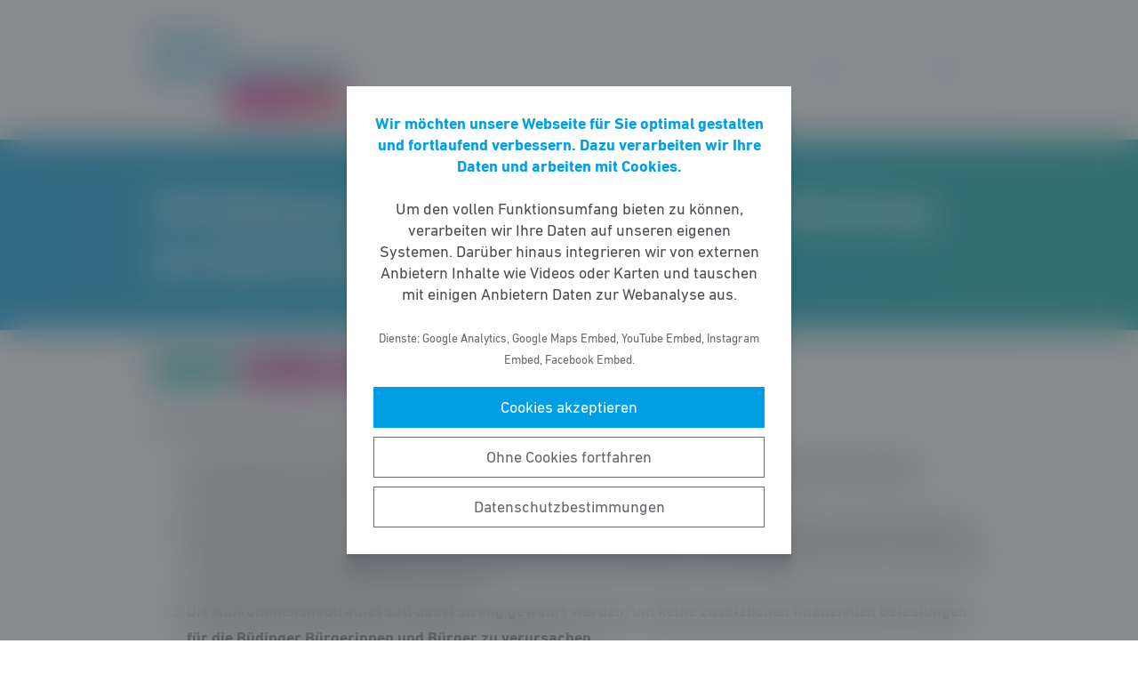

--- FILE ---
content_type: text/html; charset=UTF-8
request_url: https://xn--fdp-bdingen-xhb.de/meldung/fdp-buedingen-fordert-aufkommensneutrale-umsetzung-der-reform-der-grundsteuer-a-und-b/
body_size: 8482
content:
<!DOCTYPE html><html lang="de"><head><meta http-equiv="Content-Type" content="text/html"><meta charset="UTF-8" /><meta name="viewport" content="width=device-width, initial-scale=1, maximum-scale=1"><link media="all" href="https://xn--fdp-bdingen-xhb.de/wp-content/cache/autoptimize/110/css/autoptimize_8042f4082731a82e13b798a0e547ce96.css" rel="stylesheet"><title>FDP Büdingen fordert aufkommensneutrale Umsetzung der Reform der Grundsteuer A und B | FDP Büdingen</title><meta name="robots" content="max-snippet:-1,max-image-preview:standard,max-video-preview:-1" /><link rel="canonical" href="https://xn--fdp-bdingen-xhb.de/meldung/fdp-buedingen-fordert-aufkommensneutrale-umsetzung-der-reform-der-grundsteuer-a-und-b/" /><meta name="description" content="Die Stadtverordnetenversammlung B&uuml;dingen m&ouml;ge beschlie&szlig;en: Aufgrund eines Urteils des Bundesverfassungsgerichts aus 2018 ist die Reform zur Berechnung des&#8230;" /><meta property="og:type" content="article" /><meta property="og:locale" content="de_DE" /><meta property="og:site_name" content="FDP Büdingen" /><meta property="og:title" content="FDP Büdingen fordert aufkommensneutrale Umsetzung der Reform der Grundsteuer A und B" /><meta property="og:description" content="Die Stadtverordnetenversammlung B&uuml;dingen m&ouml;ge beschlie&szlig;en: Aufgrund eines Urteils des Bundesverfassungsgerichts aus 2018 ist die Reform zur Berechnung des Grundsteuermessbetrags notwendig geworden." /><meta property="og:url" content="https://xn--fdp-bdingen-xhb.de/meldung/fdp-buedingen-fordert-aufkommensneutrale-umsetzung-der-reform-der-grundsteuer-a-und-b/" /><meta property="og:image" content="https://xn--fdp-bdingen-xhb.de/wp-content/uploads/sites/110/2021/01/cropped-FDP.jpg" /><meta property="og:image:width" content="512" /><meta property="og:image:height" content="512" /><meta property="article:published_time" content="2024-07-09T08:56:03+00:00" /><meta property="article:modified_time" content="2024-07-09T08:56:03+00:00" /> <script type="application/ld+json">{"@context":"https://schema.org","@graph":[{"@type":"WebSite","@id":"https://xn--fdp-bdingen-xhb.de/#/schema/WebSite","url":"https://xn--fdp-bdingen-xhb.de/","name":"FDP Büdingen","inLanguage":"de-DE","potentialAction":{"@type":"SearchAction","target":{"@type":"EntryPoint","urlTemplate":"https://xn--fdp-bdingen-xhb.de/search/{search_term_string}/"},"query-input":"required name=search_term_string"},"publisher":{"@type":"Organization","@id":"https://xn--fdp-bdingen-xhb.de/#/schema/Organization","name":"FDP Büdingen","url":"https://xn--fdp-bdingen-xhb.de/","logo":{"@type":"ImageObject","url":"https://xn--fdp-bdingen-xhb.de/wp-content/uploads/sites/110/2021/01/cropped-FDP.jpg","contentUrl":"https://xn--fdp-bdingen-xhb.de/wp-content/uploads/sites/110/2021/01/cropped-FDP.jpg","width":512,"height":512}}},{"@type":"WebPage","@id":"https://xn--fdp-bdingen-xhb.de/meldung/fdp-buedingen-fordert-aufkommensneutrale-umsetzung-der-reform-der-grundsteuer-a-und-b/","url":"https://xn--fdp-bdingen-xhb.de/meldung/fdp-buedingen-fordert-aufkommensneutrale-umsetzung-der-reform-der-grundsteuer-a-und-b/","name":"FDP Büdingen fordert aufkommensneutrale Umsetzung der Reform der Grundsteuer A und B | FDP Büdingen","description":"Die Stadtverordnetenversammlung B&uuml;dingen m&ouml;ge beschlie&szlig;en: Aufgrund eines Urteils des Bundesverfassungsgerichts aus 2018 ist die Reform zur Berechnung des&#8230;","inLanguage":"de-DE","isPartOf":{"@id":"https://xn--fdp-bdingen-xhb.de/#/schema/WebSite"},"breadcrumb":{"@type":"BreadcrumbList","@id":"https://xn--fdp-bdingen-xhb.de/#/schema/BreadcrumbList","itemListElement":[{"@type":"ListItem","position":1,"item":"https://xn--fdp-bdingen-xhb.de/","name":"FDP Büdingen"},{"@type":"ListItem","position":2,"item":"https://xn--fdp-bdingen-xhb.de/meldungen/","name":"Meldungen"},{"@type":"ListItem","position":3,"item":"https://xn--fdp-bdingen-xhb.de/thema/allgemeines/","name":"Allgemeines"},{"@type":"ListItem","position":4,"name":"FDP Büdingen fordert aufkommensneutrale Umsetzung der Reform der Grundsteuer A und B"}]},"potentialAction":{"@type":"ReadAction","target":"https://xn--fdp-bdingen-xhb.de/meldung/fdp-buedingen-fordert-aufkommensneutrale-umsetzung-der-reform-der-grundsteuer-a-und-b/"},"datePublished":"2024-07-09T08:56:03+00:00","dateModified":"2024-07-09T08:56:03+00:00"}]}</script> <style id='wp-block-library-theme-inline-css' type='text/css'>.wp-block-audio figcaption{color:#555;font-size:13px;text-align:center}.is-dark-theme .wp-block-audio figcaption{color:hsla(0,0%,100%,.65)}.wp-block-code>code{font-family:Menlo,Consolas,monaco,monospace;color:#1e1e1e;padding:.8em 1em;border:1px solid #ddd;border-radius:4px}.wp-block-embed figcaption{color:#555;font-size:13px;text-align:center}.is-dark-theme .wp-block-embed figcaption{color:hsla(0,0%,100%,.65)}.blocks-gallery-caption{color:#555;font-size:13px;text-align:center}.is-dark-theme .blocks-gallery-caption{color:hsla(0,0%,100%,.65)}.wp-block-image figcaption{color:#555;font-size:13px;text-align:center}.is-dark-theme .wp-block-image figcaption{color:hsla(0,0%,100%,.65)}.wp-block-pullquote{border-top:4px solid;border-bottom:4px solid;margin-bottom:1.75em;color:currentColor}.wp-block-pullquote__citation,.wp-block-pullquote cite,.wp-block-pullquote footer{color:currentColor;text-transform:uppercase;font-size:.8125em;font-style:normal}.wp-block-quote{border-left:.25em solid;margin:0 0 1.75em;padding-left:1em}.wp-block-quote cite,.wp-block-quote footer{color:currentColor;font-size:.8125em;position:relative;font-style:normal}.wp-block-quote.has-text-align-right{border-left:none;border-right:.25em solid;padding-left:0;padding-right:1em}.wp-block-quote.has-text-align-center{border:none;padding-left:0}.wp-block-quote.is-large,.wp-block-quote.is-style-large,.wp-block-quote.is-style-plain{border:none}.wp-block-search .wp-block-search__label{font-weight:700}.wp-block-group:where(.has-background){padding:1.25em 2.375em}.wp-block-separator{border:none;border-bottom:2px solid;margin-left:auto;margin-right:auto;opacity:.4}.wp-block-separator:not(.is-style-wide):not(.is-style-dots){width:100px}.wp-block-separator.has-background:not(.is-style-dots){border-bottom:none;height:1px}.wp-block-separator.has-background:not(.is-style-wide):not(.is-style-dots){height:2px}.wp-block-table thead{border-bottom:3px solid}.wp-block-table tfoot{border-top:3px solid}.wp-block-table td,.wp-block-table th{padding:.5em;border:1px solid;word-break:normal}.wp-block-table figcaption{color:#555;font-size:13px;text-align:center}.is-dark-theme .wp-block-table figcaption{color:hsla(0,0%,100%,.65)}.wp-block-video figcaption{color:#555;font-size:13px;text-align:center}.is-dark-theme .wp-block-video figcaption{color:hsla(0,0%,100%,.65)}.wp-block-template-part.has-background{padding:1.25em 2.375em;margin-top:0;margin-bottom:0}</style><style id='safe-svg-svg-icon-style-inline-css' type='text/css'>.safe-svg-cover{text-align:center}.safe-svg-cover .safe-svg-inside{display:inline-block;max-width:100%}.safe-svg-cover svg{height:100%;max-height:100%;max-width:100%;width:100%}</style><style id='global-styles-inline-css' type='text/css'>body{--wp--preset--color--black: #141414;--wp--preset--color--cyan-bluish-gray: #abb8c3;--wp--preset--color--white: #FFFFFF;--wp--preset--color--pale-pink: #f78da7;--wp--preset--color--vivid-red: #cf2e2e;--wp--preset--color--luminous-vivid-orange: #ff6900;--wp--preset--color--luminous-vivid-amber: #fcb900;--wp--preset--color--light-green-cyan: #7bdcb5;--wp--preset--color--vivid-green-cyan: #00d084;--wp--preset--color--pale-cyan-blue: #8ed1fc;--wp--preset--color--vivid-cyan-blue: #0693e3;--wp--preset--color--vivid-purple: #9b51e0;--wp--preset--color--grey: #6E6E6E;--wp--preset--color--lightgrey: #F5F5F5;--wp--preset--color--cyan: #009EE3;--wp--preset--color--yellow: #FFED00;--wp--preset--color--magenta: #E5007D;--wp--preset--color--violet: #A5027D;--wp--preset--color--turquoise: #00ABAE;--wp--preset--gradient--vivid-cyan-blue-to-vivid-purple: linear-gradient(135deg,rgba(6,147,227,1) 0%,rgb(155,81,224) 100%);--wp--preset--gradient--light-green-cyan-to-vivid-green-cyan: linear-gradient(135deg,rgb(122,220,180) 0%,rgb(0,208,130) 100%);--wp--preset--gradient--luminous-vivid-amber-to-luminous-vivid-orange: linear-gradient(135deg,rgba(252,185,0,1) 0%,rgba(255,105,0,1) 100%);--wp--preset--gradient--luminous-vivid-orange-to-vivid-red: linear-gradient(135deg,rgba(255,105,0,1) 0%,rgb(207,46,46) 100%);--wp--preset--gradient--very-light-gray-to-cyan-bluish-gray: linear-gradient(135deg,rgb(238,238,238) 0%,rgb(169,184,195) 100%);--wp--preset--gradient--cool-to-warm-spectrum: linear-gradient(135deg,rgb(74,234,220) 0%,rgb(151,120,209) 20%,rgb(207,42,186) 40%,rgb(238,44,130) 60%,rgb(251,105,98) 80%,rgb(254,248,76) 100%);--wp--preset--gradient--blush-light-purple: linear-gradient(135deg,rgb(255,206,236) 0%,rgb(152,150,240) 100%);--wp--preset--gradient--blush-bordeaux: linear-gradient(135deg,rgb(254,205,165) 0%,rgb(254,45,45) 50%,rgb(107,0,62) 100%);--wp--preset--gradient--luminous-dusk: linear-gradient(135deg,rgb(255,203,112) 0%,rgb(199,81,192) 50%,rgb(65,88,208) 100%);--wp--preset--gradient--pale-ocean: linear-gradient(135deg,rgb(255,245,203) 0%,rgb(182,227,212) 50%,rgb(51,167,181) 100%);--wp--preset--gradient--electric-grass: linear-gradient(135deg,rgb(202,248,128) 0%,rgb(113,206,126) 100%);--wp--preset--gradient--midnight: linear-gradient(135deg,rgb(2,3,129) 0%,rgb(40,116,252) 100%);--wp--preset--gradient--cyan-turquoise: linear-gradient(90deg,#009EE3 0%,#00ABAE 100%);--wp--preset--gradient--cyan-turquoise-tilted: linear-gradient(-8deg,transparent 25%,#00ABAE 25%,#009EE3 75%,transparent 75%);--wp--preset--gradient--magenta-violet: linear-gradient(90deg,#E5007D 0%,#A5027D 100%);--wp--preset--gradient--magenta-violet-tilted: linear-gradient(-8deg,transparent 25%,#A5027D 25%,#E5007D 75%,transparent 75%);--wp--preset--duotone--dark-grayscale: url('#wp-duotone-dark-grayscale');--wp--preset--duotone--grayscale: url('#wp-duotone-grayscale');--wp--preset--duotone--purple-yellow: url('#wp-duotone-purple-yellow');--wp--preset--duotone--blue-red: url('#wp-duotone-blue-red');--wp--preset--duotone--midnight: url('#wp-duotone-midnight');--wp--preset--duotone--magenta-yellow: url('#wp-duotone-magenta-yellow');--wp--preset--duotone--purple-green: url('#wp-duotone-purple-green');--wp--preset--duotone--blue-orange: url('#wp-duotone-blue-orange');--wp--preset--font-size--small: 12px;--wp--preset--font-size--medium: 20px;--wp--preset--font-size--large: 22px;--wp--preset--font-size--x-large: 42px;}.has-black-color{color: var(--wp--preset--color--black) !important;}.has-cyan-bluish-gray-color{color: var(--wp--preset--color--cyan-bluish-gray) !important;}.has-white-color{color: var(--wp--preset--color--white) !important;}.has-pale-pink-color{color: var(--wp--preset--color--pale-pink) !important;}.has-vivid-red-color{color: var(--wp--preset--color--vivid-red) !important;}.has-luminous-vivid-orange-color{color: var(--wp--preset--color--luminous-vivid-orange) !important;}.has-luminous-vivid-amber-color{color: var(--wp--preset--color--luminous-vivid-amber) !important;}.has-light-green-cyan-color{color: var(--wp--preset--color--light-green-cyan) !important;}.has-vivid-green-cyan-color{color: var(--wp--preset--color--vivid-green-cyan) !important;}.has-pale-cyan-blue-color{color: var(--wp--preset--color--pale-cyan-blue) !important;}.has-vivid-cyan-blue-color{color: var(--wp--preset--color--vivid-cyan-blue) !important;}.has-vivid-purple-color{color: var(--wp--preset--color--vivid-purple) !important;}.has-black-background-color{background-color: var(--wp--preset--color--black) !important;}.has-cyan-bluish-gray-background-color{background-color: var(--wp--preset--color--cyan-bluish-gray) !important;}.has-white-background-color{background-color: var(--wp--preset--color--white) !important;}.has-pale-pink-background-color{background-color: var(--wp--preset--color--pale-pink) !important;}.has-vivid-red-background-color{background-color: var(--wp--preset--color--vivid-red) !important;}.has-luminous-vivid-orange-background-color{background-color: var(--wp--preset--color--luminous-vivid-orange) !important;}.has-luminous-vivid-amber-background-color{background-color: var(--wp--preset--color--luminous-vivid-amber) !important;}.has-light-green-cyan-background-color{background-color: var(--wp--preset--color--light-green-cyan) !important;}.has-vivid-green-cyan-background-color{background-color: var(--wp--preset--color--vivid-green-cyan) !important;}.has-pale-cyan-blue-background-color{background-color: var(--wp--preset--color--pale-cyan-blue) !important;}.has-vivid-cyan-blue-background-color{background-color: var(--wp--preset--color--vivid-cyan-blue) !important;}.has-vivid-purple-background-color{background-color: var(--wp--preset--color--vivid-purple) !important;}.has-black-border-color{border-color: var(--wp--preset--color--black) !important;}.has-cyan-bluish-gray-border-color{border-color: var(--wp--preset--color--cyan-bluish-gray) !important;}.has-white-border-color{border-color: var(--wp--preset--color--white) !important;}.has-pale-pink-border-color{border-color: var(--wp--preset--color--pale-pink) !important;}.has-vivid-red-border-color{border-color: var(--wp--preset--color--vivid-red) !important;}.has-luminous-vivid-orange-border-color{border-color: var(--wp--preset--color--luminous-vivid-orange) !important;}.has-luminous-vivid-amber-border-color{border-color: var(--wp--preset--color--luminous-vivid-amber) !important;}.has-light-green-cyan-border-color{border-color: var(--wp--preset--color--light-green-cyan) !important;}.has-vivid-green-cyan-border-color{border-color: var(--wp--preset--color--vivid-green-cyan) !important;}.has-pale-cyan-blue-border-color{border-color: var(--wp--preset--color--pale-cyan-blue) !important;}.has-vivid-cyan-blue-border-color{border-color: var(--wp--preset--color--vivid-cyan-blue) !important;}.has-vivid-purple-border-color{border-color: var(--wp--preset--color--vivid-purple) !important;}.has-vivid-cyan-blue-to-vivid-purple-gradient-background{background: var(--wp--preset--gradient--vivid-cyan-blue-to-vivid-purple) !important;}.has-light-green-cyan-to-vivid-green-cyan-gradient-background{background: var(--wp--preset--gradient--light-green-cyan-to-vivid-green-cyan) !important;}.has-luminous-vivid-amber-to-luminous-vivid-orange-gradient-background{background: var(--wp--preset--gradient--luminous-vivid-amber-to-luminous-vivid-orange) !important;}.has-luminous-vivid-orange-to-vivid-red-gradient-background{background: var(--wp--preset--gradient--luminous-vivid-orange-to-vivid-red) !important;}.has-very-light-gray-to-cyan-bluish-gray-gradient-background{background: var(--wp--preset--gradient--very-light-gray-to-cyan-bluish-gray) !important;}.has-cool-to-warm-spectrum-gradient-background{background: var(--wp--preset--gradient--cool-to-warm-spectrum) !important;}.has-blush-light-purple-gradient-background{background: var(--wp--preset--gradient--blush-light-purple) !important;}.has-blush-bordeaux-gradient-background{background: var(--wp--preset--gradient--blush-bordeaux) !important;}.has-luminous-dusk-gradient-background{background: var(--wp--preset--gradient--luminous-dusk) !important;}.has-pale-ocean-gradient-background{background: var(--wp--preset--gradient--pale-ocean) !important;}.has-electric-grass-gradient-background{background: var(--wp--preset--gradient--electric-grass) !important;}.has-midnight-gradient-background{background: var(--wp--preset--gradient--midnight) !important;}.has-small-font-size{font-size: var(--wp--preset--font-size--small) !important;}.has-medium-font-size{font-size: var(--wp--preset--font-size--medium) !important;}.has-large-font-size{font-size: var(--wp--preset--font-size--large) !important;}.has-x-large-font-size{font-size: var(--wp--preset--font-size--x-large) !important;}</style> <script type='text/javascript' src='https://xn--fdp-bdingen-xhb.de/wp-includes/js/jquery/jquery.min.js' id='jquery-core-js'></script> <link rel="https://api.w.org/" href="https://xn--fdp-bdingen-xhb.de/wp-json/" /><link rel="alternate" type="application/json" href="https://xn--fdp-bdingen-xhb.de/wp-json/wp/v2/meldung/6171" /><link rel="icon" href="https://xn--fdp-bdingen-xhb.de/wp-content/uploads/sites/110/2021/01/cropped-FDP-32x32.jpg" sizes="32x32" /><link rel="icon" href="https://xn--fdp-bdingen-xhb.de/wp-content/uploads/sites/110/2021/01/cropped-FDP-192x192.jpg" sizes="192x192" /><link rel="apple-touch-icon" href="https://xn--fdp-bdingen-xhb.de/wp-content/uploads/sites/110/2021/01/cropped-FDP-180x180.jpg" /><meta name="msapplication-TileImage" content="https://xn--fdp-bdingen-xhb.de/wp-content/uploads/sites/110/2021/01/cropped-FDP-270x270.jpg" /></head><body class="meldung-template-default single single-meldung postid-6171 wp-custom-logo wp-embed-responsive fs-grid fs-grid-sm-fluid cookie-consent-not-set"><header><div id="fullscreen_menu" class="fullscreen"> <a href="https://xn--fdp-bdingen-xhb.de" class="fullscreen_close_button"></a><div class="menu-hauptmenue-container"><ul id="menu-hauptmenue" class="menu"><li id="menu-item-882" class="menu-item menu-item-type-taxonomy menu-item-object-gruppe menu-item-has-children menu-item-882"><a href="https://xn--fdp-bdingen-xhb.de/personen/vorstand/">Ortsverband</a><ul class="sub-menu"><li id="menu-item-874" class="menu-item menu-item-type-taxonomy menu-item-object-gruppe menu-item-874"><a href="https://xn--fdp-bdingen-xhb.de/personen/vorstand/">Vorstand</a></li><li id="menu-item-983" class="menu-item menu-item-type-post_type menu-item-object-page menu-item-has-children menu-item-983"><a href="https://xn--fdp-bdingen-xhb.de/fdp-fraktion-buedingen/">Fraktion</a><ul class="sub-menu"><li id="menu-item-886" class="menu-item menu-item-type-custom menu-item-object-custom menu-item-886"><a href="/meldungen/?filter_topic=15">Anträge</a></li><li id="menu-item-885" class="menu-item menu-item-type-custom menu-item-object-custom menu-item-885"><a href="/meldungen/?filter_topic=17">Anfragen</a></li></ul></li></ul></li><li id="menu-item-881" class="menu-item menu-item-type-post_type_archive menu-item-object-meldung menu-item-has-children menu-item-881"><a href="https://xn--fdp-bdingen-xhb.de/meldungen/">Presse</a><ul class="sub-menu"><li id="menu-item-887" class="menu-item menu-item-type-custom menu-item-object-custom menu-item-887"><a href="/meldungen/?filter_topic=16">Pressemitteilungen</a></li><li id="menu-item-884" class="menu-item menu-item-type-custom menu-item-object-custom menu-item-884"><a href="/meldungen/?filter_topic=18">Allgemeines</a></li></ul></li><li id="menu-item-7615" class="menu-item menu-item-type-post_type menu-item-object-page menu-item-has-children menu-item-7615"><a href="https://xn--fdp-bdingen-xhb.de/kommunalwahl-2026/">Kommunalwahl 2026</a><ul class="sub-menu"><li id="menu-item-7625" class="menu-item menu-item-type-post_type menu-item-object-page menu-item-has-children menu-item-7625"><a href="https://xn--fdp-bdingen-xhb.de/unser-kommunalprogramm-2026-2031/">Büdingen ist, was zählt! Kommunalprogramm 2026-2031</a><ul class="sub-menu"><li id="menu-item-7629" class="menu-item menu-item-type-post_type menu-item-object-page menu-item-7629"><a href="https://xn--fdp-bdingen-xhb.de/unser-kommunalprogramm-2026-2031/buedingen-als-starker-mittelstandsort-mit-zukunft/">Büdingen als starker Standort mit Zukunft</a></li><li id="menu-item-7628" class="menu-item menu-item-type-post_type menu-item-object-page menu-item-7628"><a href="https://xn--fdp-bdingen-xhb.de/unser-kommunalprogramm-2026-2031/familienstadt-mit-zukunft-mehr-als-nur-eine-phrase/">Familienstadt mit Zukunft – mehr als nur eine Phrase!</a></li><li id="menu-item-7626" class="menu-item menu-item-type-post_type menu-item-object-page menu-item-7626"><a href="https://xn--fdp-bdingen-xhb.de/unser-kommunalprogramm-2026-2031/landesgartenschau-als-motor-moderner-stadtentwicklung/">Landesgartenschau als Motor moderner Stadtentwicklung</a></li><li id="menu-item-7627" class="menu-item menu-item-type-post_type menu-item-object-page menu-item-7627"><a href="https://xn--fdp-bdingen-xhb.de/unser-kommunalprogramm-2026-2031/zukunft-gestalten-statt-verschieben-ein-sportzentrum-das-schule-verein-und-stadt-verbindet/">Ein Sportzentrum, das Schule, Verein und Stadt verbindet</a></li></ul></li></ul></li><li id="menu-item-6701" class="menu-item menu-item-type-post_type menu-item-object-page menu-item-6701"><a href="https://xn--fdp-bdingen-xhb.de/spenden/">Ihre Spende für die Kommunalwahl 2026 in Büdingen</a></li><li id="menu-item-978" class="menu-item menu-item-type-post_type menu-item-object-page menu-item-978"><a href="https://xn--fdp-bdingen-xhb.de/termine/">Veranstaltungen und Termine</a></li><li id="menu-item-883" class="menu-item menu-item-type-post_type menu-item-object-page menu-item-883"><a href="https://xn--fdp-bdingen-xhb.de/liberale-links/">Links</a></li><li id="menu-item-16" class="menu-item menu-item-type-post_type menu-item-object-page menu-item-16"><a href="https://xn--fdp-bdingen-xhb.de/kontakt/">Kontakt</a></li><li id="menu-item-7668" class="menu-item menu-item-type-post_type menu-item-object-page menu-item-7668"><a href="https://xn--fdp-bdingen-xhb.de/impressum/">Impressum</a></li></ul></div></div><div id="fullscreen_search" class="fullscreen "> <a href="https://xn--fdp-bdingen-xhb.de" class="fullscreen_close_button"></a><form action="/" method="get"> <label for="search" class="screen-reader-text">Suche nach:</label> <input type="search" name="s" id="search" value="" placeholder="Suchbegriff" /> <input type="hidden" name="post_type" value="meldung" /> <input type="submit" id="search_submit" value="Suchen" /></form></div><div class="fs-row"><div class="fs-cell fs-lg-3 fs-md-3 fs-sm-half fs-xs-half"> <a href="https://xn--fdp-bdingen-xhb.de/" class="custom-logo-link" rel="home"><img width="547" height="240" src="https://xn--fdp-bdingen-xhb.de/wp-content/uploads/sites/110/2020/10/fdp-logo.svg" class="custom-logo" alt="FDP Büdingen" /></a></div><div class="fs-cell fs-lg-9 fs-md-3 fs-sm-half fs-xs-half"><div class="nav"> <a href="https://xn--fdp-bdingen-xhb.de/?force_show=search" id="fullscreen_search_button">Suche</a> <a href="https://xn--fdp-bdingen-xhb.de/?force_show=menu" id="fullscreen_menu_button">Menü</a></div></div></div></header><main role="main"><div class="fs-row"><div class="fs-cell fs-all-full"><article class="content"><div class="wp-block-pagetitle alignfull has-background-gradient has-cyan-turquoise-gradient-background"><div class="wp-block-pagetitle__inner-container "><h1>FDP Büdingen fordert  aufkommensneutrale Umsetzung der Reform der Grundsteuer A und B</h1></div></div><div class="the_term_date_bar"><div class="the_date">09.07.2024</div><ul class="the_term_list"><li><a href="https://xn--fdp-bdingen-xhb.de/thema/allgemeines/" rel="tag">Allgemeines</a></li><li><a href="https://xn--fdp-bdingen-xhb.de/thema/antrage/" rel="tag">Anträge</a></li></ul></div><p>Die Stadtverordnetenversammlung Büdingen möge beschließen:</p><ol type="1"><li><strong>„</strong><strong>Der Magistrat wird beauftragt, einen Vorschlag zur aufkommensneutralen Anpassung der städtischen Steuerhebesätze der Grundsteuer A und B vorzulegen.</strong></li><li><strong>Der Vorschlag soll sich dabei an den Empfehlungen des Hessischen Ministeriums der Finanzen orientieren, die der Stadt bereits übersandt worden sind. Dies sind für die Grundsteuer A eine Empfehlung von 251 % und für die Grundsteuer B eine Empfehlung von 364 %.</strong></li><li><strong>Die Aufkommensneutralität soll dabei streng gewahrt werden, um keine zusätzlichen finanziellen Belastungen für die Büdinger Bürgerinnen und Bürger zu verursachen.</strong></li><li><strong>Die Einführung einer Grundsteuer C, die einen erheblichen Eingriff in das Privateigentum darstellt und deren Wirkung umstritten ist, wird abgelehnt.“</strong></li></ol><p>Aufgrund eines Urteils des Bundesverfassungsgerichts aus 2018 ist die Reform zur Berechnung des Grundsteuermessbetrags notwendig geworden. Hessen hat im Fall der Grundsteuer B ein eigenes Modell entwickelt. Damit es durch die veränderten Grundsteuermessbeträge nicht zu signifikanten Verschiebungen im Steueraufkommen der Stadt kommt, hat das Hessische Ministerium der Finanzen (HMdF) den Kommunen Empfehlungen für angepasste Hebesätze übersendet. Das gleiche gilt für die Grundsteuer A, die sich zwar nach einem bundesweit einheitlichen Modell berechnet, für die das HMdF aber ebenfalls einen aufkommensneutralen Hebesatz an unsere Stadt übersendet hat. Nach den öffentlich einsehbaren Informationen auf der Webseite des HMdF die Empfehlungen des Landes für unsere Stadt/Gemeinde als Hebesatz für die Grundsteuer A 251,48 % (aktuell 400 %) und für die Grundsteuer B 363,93 % (aktuell 431 %).</p><p>Die Einführung der Grundsteuer C ist grundsätzlich abzulehnen. Sie verstößt gegen das Versprechen der Aufkommensneutralität in den Kommunen. Bei ihrer ersten Einführung in den 60er Jahren führte sie zu einem erheblich angestiegenen Verwaltungsaufwand, zahlreichen rechtlichen Auseinandersetzungen welche Grundstücke tatsächlich als baureif gelten und einen erheblichen Widerstand der Betroffenen. Durch die zusätzliche finanzielle Belastung führte sie zudem dazu, dass Bauvorhaben weiter verzögert oder gänzlich aufgegeben wurden. Sie wurde daher nach kurzer Zeit wieder abgeschafft. Darüber hinaus stellt die Grundsteuer C einen unverhältnismäßigen Eingriff in das Privateigentum dar. Die freie Nutzung und Disposition des eigenen Grunds und Bodens wird durch finanzielle Einschränkungen beeinflusst. Für viele Eigentümer, insbesondere Privatpersonen und kleine Unternehmen, stellt die Grundsteuer C eine erhebliche finanzielle Belastung dar. Diese Belastung kann dazu führen, dass Eigentümer gezwungen sind, Grundstücke unter Wert zu verkaufen oder finanzielle Risiken einzugehen, um eine Bebauung zu ermöglichen. Die Steuer belastet Eigentümer von baureifen Grundstücken ungleich stärker als Eigentümer anderer Grundstücke.</p><div class="linked_persons"><div class="single_linked_person"> <a class="single_linked_person__link" href="https://xn--fdp-bdingen-xhb.de/person/andrea-rahn-farr/" title="Profil von Andrea Rahn-Farr ansehen"><div class="single_linked_person__avatar is-style-round"> <noscript><img width="256" height="256" src="https://xn--fdp-bdingen-xhb.de/wp-content/uploads/sites/110/2020/10/Andrea-e1767362299702-256x256.jpg" class="attachment-thumbnail size-thumbnail wp-post-image" alt="" srcset="https://xn--fdp-bdingen-xhb.de/wp-content/uploads/sites/110/2020/10/Andrea-e1767362299702-256x256.jpg 256w, https://xn--fdp-bdingen-xhb.de/wp-content/uploads/sites/110/2020/10/Andrea-e1767362299702-512x512.jpg 512w" sizes="(max-width: 256px) 100vw, 256px" /></noscript><img width="256" height="256" src='data:image/svg+xml,%3Csvg%20xmlns=%22http://www.w3.org/2000/svg%22%20viewBox=%220%200%20256%20256%22%3E%3C/svg%3E' data-src="https://xn--fdp-bdingen-xhb.de/wp-content/uploads/sites/110/2020/10/Andrea-e1767362299702-256x256.jpg" class="lazyload attachment-thumbnail size-thumbnail wp-post-image" alt="" data-srcset="https://xn--fdp-bdingen-xhb.de/wp-content/uploads/sites/110/2020/10/Andrea-e1767362299702-256x256.jpg 256w, https://xn--fdp-bdingen-xhb.de/wp-content/uploads/sites/110/2020/10/Andrea-e1767362299702-512x512.jpg 512w" data-sizes="(max-width: 256px) 100vw, 256px" /></div><div class="single_linked_person__info"><h2 class="single_linked_person__name">Andrea Rahn-Farr</h4></div> </a></div><div class="single_linked_person"> <a class="single_linked_person__link" href="https://xn--fdp-bdingen-xhb.de/person/wolfgan-patzak/" title="Profil von Wolfgang Patzak ansehen"><div class="single_linked_person__avatar is-style-round"> <noscript><img width="256" height="256" src="https://xn--fdp-bdingen-xhb.de/wp-content/uploads/sites/110/2020/10/DSC_2006-e1767362441302-256x256.jpg" class="attachment-thumbnail size-thumbnail wp-post-image" alt="" loading="lazy" srcset="https://xn--fdp-bdingen-xhb.de/wp-content/uploads/sites/110/2020/10/DSC_2006-e1767362441302-256x256.jpg 256w, https://xn--fdp-bdingen-xhb.de/wp-content/uploads/sites/110/2020/10/DSC_2006-e1767362441302-512x512.jpg 512w" sizes="(max-width: 256px) 100vw, 256px" /></noscript><img width="256" height="256" src='data:image/svg+xml,%3Csvg%20xmlns=%22http://www.w3.org/2000/svg%22%20viewBox=%220%200%20256%20256%22%3E%3C/svg%3E' data-src="https://xn--fdp-bdingen-xhb.de/wp-content/uploads/sites/110/2020/10/DSC_2006-e1767362441302-256x256.jpg" class="lazyload attachment-thumbnail size-thumbnail wp-post-image" alt="" loading="lazy" data-srcset="https://xn--fdp-bdingen-xhb.de/wp-content/uploads/sites/110/2020/10/DSC_2006-e1767362441302-256x256.jpg 256w, https://xn--fdp-bdingen-xhb.de/wp-content/uploads/sites/110/2020/10/DSC_2006-e1767362441302-512x512.jpg 512w" data-sizes="(max-width: 256px) 100vw, 256px" /></div><div class="single_linked_person__info"><h2 class="single_linked_person__name">Wolfgang Patzak</h4><p class="single_linked_person__position">Fraktionsvorsitzender</p></div> </a></div></div></article><div class="fs-row print-hide"><div class="fs-cell fs-all-full"><div class="wp-block-button is-style-outline margin-top-4 margin-bottom-2 is-style-centered"> <a class="wp-block-button__link has-text-color has-cyan-color" href="https://xn--fdp-bdingen-xhb.de/meldungen/">Alle Meldungen &rarr;</a></div></div></div><div class="share_buttons"> <span class="share_buttons__prequel">Teilen: </span> <a class="share_button is-style-colored share_button__whatsapp --has-icon"
 title="Per WhatsApp teilen"
 rel="nofollow"
 data-action="share/whatsapp/share"
 href="whatsapp://send?text=FDP%20B%C3%BCdingen%20fordert%20%20aufkommensneutrale%20Umsetzung%20der%20Reform%20der%20Grundsteuer%20A%20und%20B%0A%0Ahttps%3A%2F%2Fxn--fdp-bdingen-xhb.de%2Fmeldung%2Ffdp-buedingen-fordert-aufkommensneutrale-umsetzung-der-reform-der-grundsteuer-a-und-b%2F"
 > WhatsApp </a> <a class="share_button is-style-colored share_button__facebook --has-icon"
 title="Auf Facebook teilen"
 target="_blank"
 rel="nofollow"
 href="https://www.facebook.com/sharer/sharer.php?u=https%3A%2F%2Fxn--fdp-bdingen-xhb.de%2Fmeldung%2Ffdp-buedingen-fordert-aufkommensneutrale-umsetzung-der-reform-der-grundsteuer-a-und-b%2F"
 > Facebook </a> <a class="share_button is-style-colored share_button__x --has-icon"
 title="Auf X teilen"
 target="_blank"
 rel="nofollow"
 href="https://twitter.com/intent/tweet?source=webclient&amp;text=https%3A%2F%2Fxn--fdp-bdingen-xhb.de%2Fmeldung%2Ffdp-buedingen-fordert-aufkommensneutrale-umsetzung-der-reform-der-grundsteuer-a-und-b%2F"
 > X </a> <a class="share_button is-style-colored share_button__xing --has-icon"
 title="Auf XING teilen"
 target="_blank"
 rel="nofollow"
 href="https://www.xing.com/spi/shares/new?url=https%3A%2F%2Fxn--fdp-bdingen-xhb.de%2Fmeldung%2Ffdp-buedingen-fordert-aufkommensneutrale-umsetzung-der-reform-der-grundsteuer-a-und-b%2F"
 > XING </a> <a class="share_button is-style-colored share_button__linkedin --has-icon"
 title="Auf LinkedIn teilen"
 target="_blank"
 rel="nofollow"
 href="https://www.linkedin.com/shareArticle?mini=true&url=https%3A%2F%2Fxn--fdp-bdingen-xhb.de%2Fmeldung%2Ffdp-buedingen-fordert-aufkommensneutrale-umsetzung-der-reform-der-grundsteuer-a-und-b%2F"
 > LinkedIn </a> <a class="share_button is-style-colored share_button__pdf"
 title="PDF-Datei generieren"
 rel="nofollow"
 href="https://xn--fdp-bdingen-xhb.de/meldung/fdp-buedingen-fordert-aufkommensneutrale-umsetzung-der-reform-der-grundsteuer-a-und-b/?download=pdf"
 > PDF-Datei </a> <a class="share_button is-style-colored share_button__print"
 href="javascript:window.print()"
 title="Seite drucken"> Drucken</a></div></div></div></main><footer><div class="footer_legal_container "><div class="fs-row"><div class="fs-cell fs-all-full"><div class="footer_legal"><div class="menu-hauptmenue-container"><ul id="menu-hauptmenue-1" class="menu"><li class="menu-item menu-item-type-taxonomy menu-item-object-gruppe menu-item-has-children menu-item-882"><a href="https://xn--fdp-bdingen-xhb.de/personen/vorstand/">Ortsverband</a></li><li class="menu-item menu-item-type-post_type_archive menu-item-object-meldung menu-item-has-children menu-item-881"><a href="https://xn--fdp-bdingen-xhb.de/meldungen/">Presse</a></li><li class="menu-item menu-item-type-post_type menu-item-object-page menu-item-has-children menu-item-7615"><a href="https://xn--fdp-bdingen-xhb.de/kommunalwahl-2026/">Kommunalwahl 2026</a></li><li class="menu-item menu-item-type-post_type menu-item-object-page menu-item-6701"><a href="https://xn--fdp-bdingen-xhb.de/spenden/">Ihre Spende für die Kommunalwahl 2026 in Büdingen</a></li><li class="menu-item menu-item-type-post_type menu-item-object-page menu-item-978"><a href="https://xn--fdp-bdingen-xhb.de/termine/">Veranstaltungen und Termine</a></li><li class="menu-item menu-item-type-post_type menu-item-object-page menu-item-883"><a href="https://xn--fdp-bdingen-xhb.de/liberale-links/">Links</a></li><li class="menu-item menu-item-type-post_type menu-item-object-page menu-item-16"><a href="https://xn--fdp-bdingen-xhb.de/kontakt/">Kontakt</a></li><li class="menu-item menu-item-type-post_type menu-item-object-page menu-item-7668"><a href="https://xn--fdp-bdingen-xhb.de/impressum/">Impressum</a></li></ul></div><p class="copy">&copy; 2026 FDP Büdingen</p></div></div></div></div></footer> <noscript><style>.lazyload{display:none;}</style></noscript><script data-noptimize="1">window.lazySizesConfig=window.lazySizesConfig||{};window.lazySizesConfig.loadMode=1;</script><script async data-noptimize="1" src='https://xn--fdp-bdingen-xhb.de/wp-content/plugins/autoptimize/classes/external/js/lazysizes.min.js?ao_version=3.1.14'></script> <script type='text/javascript' id='contact-form-7-js-extra'>var wpcf7 = {"api":{"root":"https:\/\/xn--fdp-bdingen-xhb.de\/wp-json\/","namespace":"contact-form-7\/v1"}};</script> <script type='module' src='https://xn--fdp-bdingen-xhb.de/wp-content/plugins/instant-page/instantpage.js' id='instantpage-js'></script> <script type='text/javascript' id='cookie-notice-consent-js-before'>var cncArgs = {"uuid":"dad7fed1-bf3e-460e-806f-6189b15160a2","reload":1,"cache":0,"secure":1,"log":1,"cookieExpiration":30,"revokeAll":1,"revokeNotice":"Ihre Einwilligungen wurden widerrufen. Zus\u00e4tzlich wurden alle Browser-Cookies f\u00fcr diese Domain geleert.","ajax_url":"https:\/\/xn--fdp-bdingen-xhb.de\/wp-admin\/admin-ajax.php","ajax_nonce":"76a705b0ff","remote_addr":"18.218.248.75","http_user_agent":"Mozilla\/5.0 (Macintosh; Intel Mac OS X 10_15_7) AppleWebKit\/537.36 (KHTML, like Gecko) Chrome\/131.0.0.0 Safari\/537.36; ClaudeBot\/1.0; +claudebot@anthropic.com)"}</script> <div id="cookie-notice-consent" role="banner" class="cookie-notice-consent cookie-notice-consent--visible" aria-label="Cookie-Hinweis & -Einwilligung"><div class="cookie-notice-consent__container"><div class="cookie-notice-consent__text"><strong>Wir möchten unsere Webseite für Sie optimal gestalten und fortlaufend verbessern. Dazu verarbeiten wir Ihre Daten und arbeiten mit Cookies.</strong><br /><br />Um den vollen Funktionsumfang bieten zu können, verarbeiten wir Ihre Daten auf unseren eigenen Systemen. Darüber hinaus integrieren wir von externen Anbietern Inhalte wie Videos oder Karten und tauschen mit einigen Anbietern Daten zur Webanalyse aus.<br /><br /><small>Dienste: Google Analytics, Google Maps Embed, YouTube Embed, Instagram Embed, Facebook Embed.</small></div><div class="cookie-notice-consent__categories cookie-notice-consent__categories--inline"><div class="cookie-notice-consent__category cookie-notice-consent__category-marketing"> <input type="checkbox" name="cookie-notice-consent__category-marketing__checkbox" id="cookie-notice-consent__category-marketing__checkbox" data-cookie-category="category_marketing"> <label for="cookie-notice-consent__category-marketing__checkbox">Marketing-Cookies</label></div></div><div class="cookie-notice-consent__buttons"> <a href="#cookies-accepted" class="cookie-notice-consent__button cookie-notice-consent__accept-button" id="cookie-notice-consent__accept-button" aria-label="Cookies akzeptieren">Cookies akzeptieren</a> <a href="#cookies-confirmed" class="cookie-notice-consent__button cookie-notice-consent__confirm-choice-button" id="cookie-notice-consent__confirm-choice-button" aria-label="Ohne Cookies fortfahren">Ohne Cookies fortfahren</a> <a href="https://xn--fdp-bdingen-xhb.de/datenschutz/" target="_blank" class="cookie-notice-consent__button cookie-notice-consent__privacy-policy-button" id="cookie-notice-consent__privacy-policy-button" aria-label="Datenschutzbestimmungen">Datenschutzbestimmungen</a></div></div></div> <script defer src="https://xn--fdp-bdingen-xhb.de/wp-content/cache/autoptimize/110/js/autoptimize_e6ad12d5644fdf68cdc11893816de443.js"></script></body></html>